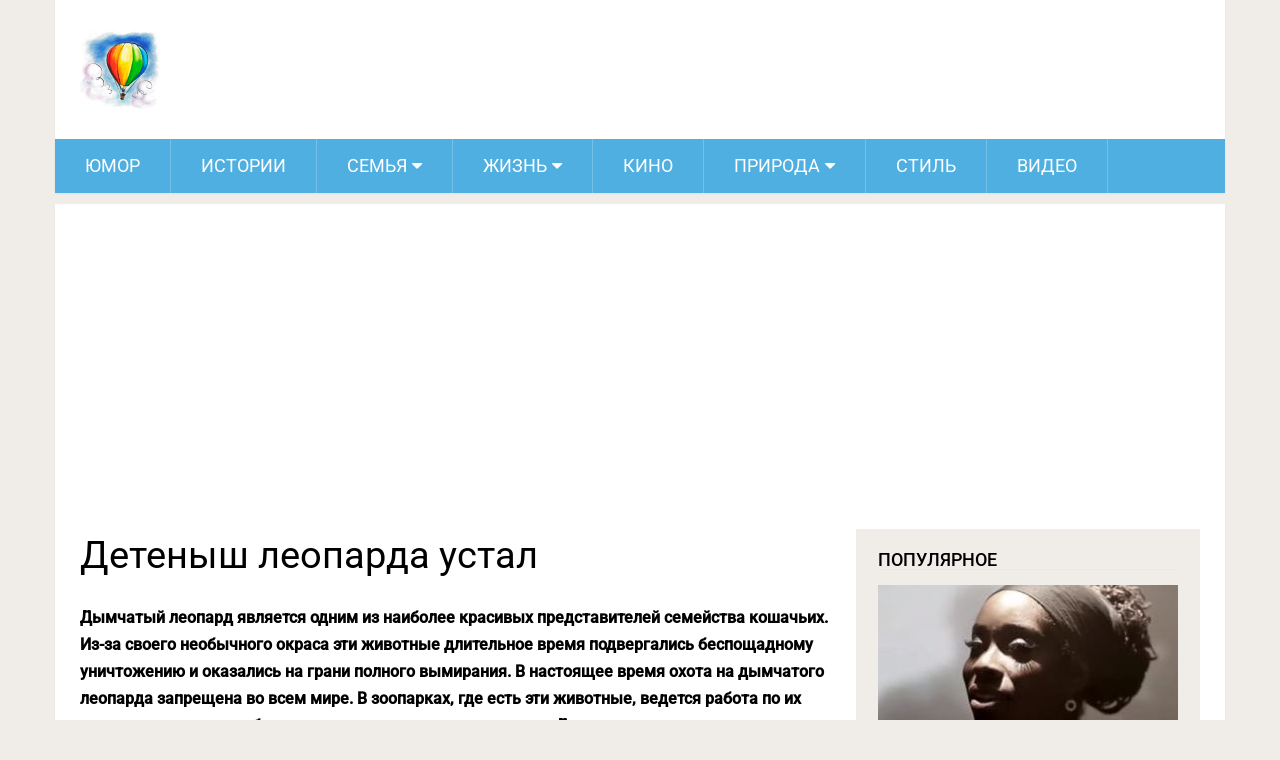

--- FILE ---
content_type: text/html; charset=utf-8
request_url: https://www.google.com/recaptcha/api2/aframe
body_size: 265
content:
<!DOCTYPE HTML><html><head><meta http-equiv="content-type" content="text/html; charset=UTF-8"></head><body><script nonce="9VbPpcU1-JOmX9kyoIBN9w">/** Anti-fraud and anti-abuse applications only. See google.com/recaptcha */ try{var clients={'sodar':'https://pagead2.googlesyndication.com/pagead/sodar?'};window.addEventListener("message",function(a){try{if(a.source===window.parent){var b=JSON.parse(a.data);var c=clients[b['id']];if(c){var d=document.createElement('img');d.src=c+b['params']+'&rc='+(localStorage.getItem("rc::a")?sessionStorage.getItem("rc::b"):"");window.document.body.appendChild(d);sessionStorage.setItem("rc::e",parseInt(sessionStorage.getItem("rc::e")||0)+1);localStorage.setItem("rc::h",'1769020193019');}}}catch(b){}});window.parent.postMessage("_grecaptcha_ready", "*");}catch(b){}</script></body></html>